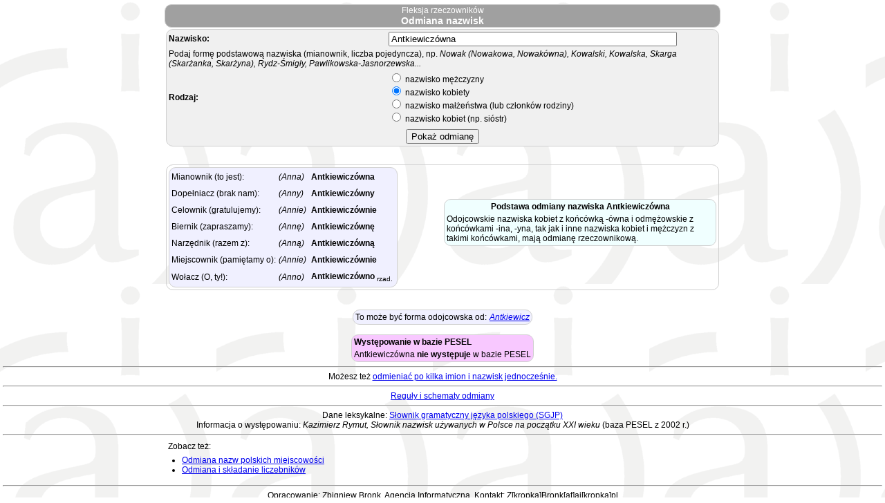

--- FILE ---
content_type: text/html;charset=utf-8
request_url: http://nlp.actaforte.pl:8080/Nomina/Nazwiska?nazwisko=Antkiewicz%C3%B3wna&typ=f
body_size: 5708
content:
<html xmlns="http://www.w3.org/1999/xhtml"><head><meta content="application/xhtml+xml; charset=utf-8" http-equiv="Content-Type"/><meta content="text/html; charset=utf-8"/><link href="styles2.css" rel="stylesheet" type="text/css"/><link href="img/ea11.ico" rel="icon" type="image/x-icon"/><script>function appendMobile(){e=document.getElementById('mobile'); if (e==null) return;const ua = navigator.userAgent;
if (/Mobile|Android|iP(hone|od)|IEMobile|BlackBerry|Kindle|Silk-Accelerated|(hpw|web)OS|Opera M(obi|ini)/.test(ua)) {
	e.style.display="block";    }}</script><link href="/Nomina/NazwiskaMob" media="only screen and (max-width: 720px)" rel="alternate"/><title>Odmiana nazwisk</title></head><body background="img/ai_background.gif" onload="javascript:appendMobile()"><div id="mobile" style="display:none"><a href="/Nomina/NazwiskaMob"><button style="font-size:200%">Wersja mobilna</button></a></div><div align="center"><table><tr><td style="background-color:#A0A0A0; color:#FFFFFF;text-align: center;border-width:1px;border-color:#D0D0D0;border-style:solid; border-radius: 10px;  -moz-border-radius: 5px;" width="800">Fleksja rzeczowników<div style="font-size: 14px;font-weight: bold;">Odmiana nazwisk</div></td></tr></table><form><table style=" background-color:#F0F0F0;border-width:1px;border-color:#D0D0D0;border-style:solid; border-radius: 10px;  -moz-border-radius: 5px;" valign="top" width="800"><tr><td width="40%"><b>Nazwisko:</b></td><td><input name="nazwisko" size="50" value="Antkiewiczówna"/></td></tr><tr><td colspan="2">Podaj formę podstawową nazwiska (mianownik, liczba pojedyncza), np. <i>Nowak (Nowakowa, Nowakówna), Kowalski, Kowalska, Skarga (Skarżanka, Skarżyna), Rydz-Śmigły, Pawlikowska-Jasnorzewska...</i></td></tr><tr><td><b>Rodzaj:</b></td><td><div><input name="typ" type="radio" value="m"> nazwisko mężczyzny</input></div><div><input checked="true" name="typ" type="radio" value="f"> nazwisko kobiety</input></div><div><input name="typ" type="radio" value="p1"> nazwisko małżeństwa (lub członków rodziny)</input></div><div><input name="typ" type="radio" value="p2"> nazwisko kobiet (np. sióstr)</input></div></td></tr><tr><td colspan="2"/></tr><tr><td align="center" colspan="2"><input type="submit" value="Pokaż odmianę"/></td></tr></table></form><br/><table halign="center" style=" border-width:1px;border-color:#D0D0D0;border-style:solid; border-radius: 10px;  -moz-border-radius: 5px;" valign="center" width="800"><tr><td width="50%"><table halign="left" style=" background-color:#F0F0FF;border-width:1px;border-color:#D0D0D0;border-style:solid; border-radius: 10px;  -moz-border-radius: 5px;" valign="center"><tr><td>Mianownik (to jest):</td><td><i>(Anna) </i></td><td><table><tr><td><div><b>Antkiewiczówna</b></div></td></tr></table></td></tr><tr><td>Dopełniacz (brak nam):</td><td><i>(Anny) </i></td><td><table><tr><td><div><b>Antkiewiczówny</b></div></td></tr></table></td></tr><tr><td>Celownik (gratulujemy):</td><td><i>(Annie) </i></td><td><table><tr><td><div><b>Antkiewiczównie</b></div></td></tr></table></td></tr><tr><td>Biernik (zapraszamy):</td><td><i>(Annę) </i></td><td><table><tr><td><div><b>Antkiewiczównę</b></div></td></tr></table></td></tr><tr><td>Narzędnik (razem z):</td><td><i>(Anną) </i></td><td><table><tr><td><div><b>Antkiewiczówną</b></div></td></tr></table></td></tr><tr><td>Miejscownik (pamiętamy o):</td><td><i>(Annie) </i></td><td><table><tr><td><div><b>Antkiewiczównie</b></div></td></tr></table></td></tr><tr><td>Wołacz (O, ty!):</td><td><i>(Anno) </i></td><td><table><tr><td><div><b>Antkiewiczówno</b><sub><a title="forma rzadko używana, nacechowana stylistycznie"> rzad.</a></sub></div></td></tr></table></td></tr></table></td><td><table style=" background-color:#F0FFFF;border-width:1px;border-color:#D0D0D0;border-style:solid; border-radius: 10px;  -moz-border-radius: 5px;"><tr><td align="center"><b>Podstawa odmiany nazwiska Antkiewiczówna</b></td></tr><tr><td><div>Odojcowskie nazwiska kobiet z końcówką -ówna i odmężowskie z końcówkami -ina, -yna, tak jak i inne nazwiska kobiet i mężczyzn z takimi końcówkami, mają odmianę rzeczownikową.<div/></div></td></tr></table><br/></td></tr></table><br/><div>&nbsp;</div><table style=" background-color:#F0F0FF;border-width:1px;border-color:#D0D0D0;border-style:solid; border-radius: 10px;  -moz-border-radius: 5px;" valign="top"><tr><td>To może być forma odojcowska od:</td><td><a href="/Nomina/Nazwiska?nazwisko=Antkiewicz&typ=m"><i>Antkiewicz</i></a></td></tr></table><br/><table style=" background-color:#F8C8FF;border-width:1px;border-color:#D0D0D0;border-style:solid; border-radius: 10px;  -moz-border-radius: 5px;" valign="top"><tr><td><b>Występowanie w bazie PESEL</b></td></tr><tr><td>Antkiewiczówna <b>nie występuje</b> w bazie PESEL</td></tr></table></div><hr/><div>Możesz też <a href="/Nomina/ImionaNazwiska">odmieniać po kilka imion i nazwisk jednocześnie.</a></div><hr/><div><a href="Odmiana_nazwisk.html">Reguły i schematy odmiany</a></div><hr/><div>Dane leksykalne: <a href="http://sgjp.pl/" target="SGJP">Słownik gramatyczny języka polskiego (SGJP)</a></div><div>Informacja o występowaniu: <i>Kazimierz Rymut, Słownik nazwisk używanych w Polsce na początku XXI wieku</i> (baza PESEL z 2002 r.)</div><hr/><div align="center"><table width="800"><tr><td><div>Zobacz też:<ul style="padding:4px"><li><a href="/Nomina/Miejscowosci">Odmiana nazw polskich miejscowości</a></li><li><a href="/NLP3W/NumSyntax">Odmiana i składanie liczebników</a></li></ul></div></td><td/></tr></table></div><hr/><div>Opracowanie: Zbigniew Bronk, Agencja Informatyczna. Kontakt: Z[kropka]Bronk[at]ai[kropka]pl</div></body></html>

--- FILE ---
content_type: text/css
request_url: http://nlp.actaforte.pl:8080/Nomina/styles2.css
body_size: 3290
content:
ul            { margin-left: 16;margin-top: 2; margin-bottom: 2;}
pre            { margin-top: 2; margin-bottom: 2;}
p            { margin-top: 2; margin-bottom: 2;}
.invert      { color: #C8DCFF; background-color: #003840 }
.comment     { font-style: italic }
tabbody     { topmargin="1";leftmargin="1";bgcolor=#D0D0D0;link="#FFFFFF";vlink="#FFFFFF";alink="#FFFFFF"}
h1           { font-family: Arial,Verdana; font-size: 16px;margin-top: 8; margin-bottom: 5  }
h2           { color:#404040;font-family: Arial,Verdana; font-size: 14px;margin-top: 5; margin-bottom: 3 }
h3           { color:#404040;font-family: Arial,Verdana; font-size: 13px;margin-top: 3; margin-bottom: 2 }
h4           { color:#404040;font-family: Arial,Verdana;font-size: 12px;margin-top: 2; margin-bottom: 1 } 
td           { font-size: 12px;align:center}
th           { font-size: 12px;}
.field {onactivate:"javascript:window.status='Wprowad� dane'"';onblur:"javascript:window.status='opu�ci�'"'}
.bold {font-weight: bold;}
.form_title {font-weight: bold;}
.error {color: #FF0000;}
.warning {color: #FF0000;}
.hcell {color: #FFFFFF; background-color: #006060 }
.field_label {color: #000000; background-color: #CFCFCF }
.meta_label {color: #FFFFFF; background-color: #006060 }
.meta_label_sequence {color: #FFFFFF; background-color: #066060 }
.meta_label_choice {color: #FFFFFF; background-color: #600060 }
.meta_label_all {color: #FFFFFF; background-color: #606000 }
.meta_label_element {font-weight: bold;color: #FFFFFF; background-color: #703030 }
.atr_lab_req {font-weight: bold;}
.atr_lab_opt { }
.atr_val_req {font-weight: bold;}
.atr_val_opt {}
.documentation {color:blue}
.description {color:#3F3F3F;font-style: italic}
.table_style {border:1 bordercolor:#CCCCCC bordercolorlight:#C0C0C0 bordercolordark:#808080}
.label {color: #336633;}
.subst{background-color: #DDEEFF;}
.subst_cat{background-color: #AACCFF;}
.adj{background-color: #E0FFE0;text-align:center}
.adj_cat{background-color: #B0FFB0;}
.verb{background-color: #FFEEDD;text-align:center}
.verb_cat{background-color: #FFCCAA;}
.num{background-color: #EEDDFF;text-align:center}
.num_cat{background-color: #EEAAEE;}
.table1 {
	margin: 0em 0px; border: 1px solid rgb(170, 170, 170); border-collapse: collapse;
}

table.table1 td {
	padding: 0.2em; border: 1px solid rgb(170, 170, 170);
}
.table2 {
	margin: 0em 0px; border: 0px solid rgb(170, 170, 170); border-collapse: collapse;
}

table.table2 td {
	padding: 0.2em; border: 0px solid rgb(170, 170, 170);
}
.gcharacter {
	 font-style: italic 
}
.img100_500 {
	width: 100px;
	height: auto;
	border-radius: 4px;
}

.img100_500:hover {
	border: 2px solid #888;
	width: 500px;
	height: auto;
	border-radius: 20px;
}
.img200_600 {
	width: 200px;
	height: auto;
	border-radius: 4px;
}

.img200_600:hover {
	border: 2px solid #888;
	width: 600px;
	height: auto;
	border-radius: 20px;
}

body {
/* background-image: url(../images/page_gradiant.gif);
   background-repeat: repeat;
*/
 background-color:"#F0F0FF";
 font-family: Verdana, Arial, sans-serif;
 font-size: 12px;
 padding:0;
 margin:4;
 text-align: center;  
/* width:800*/
}
@media only screen and (max-width: 720px) {
  body {
    color: blue;
  }
}